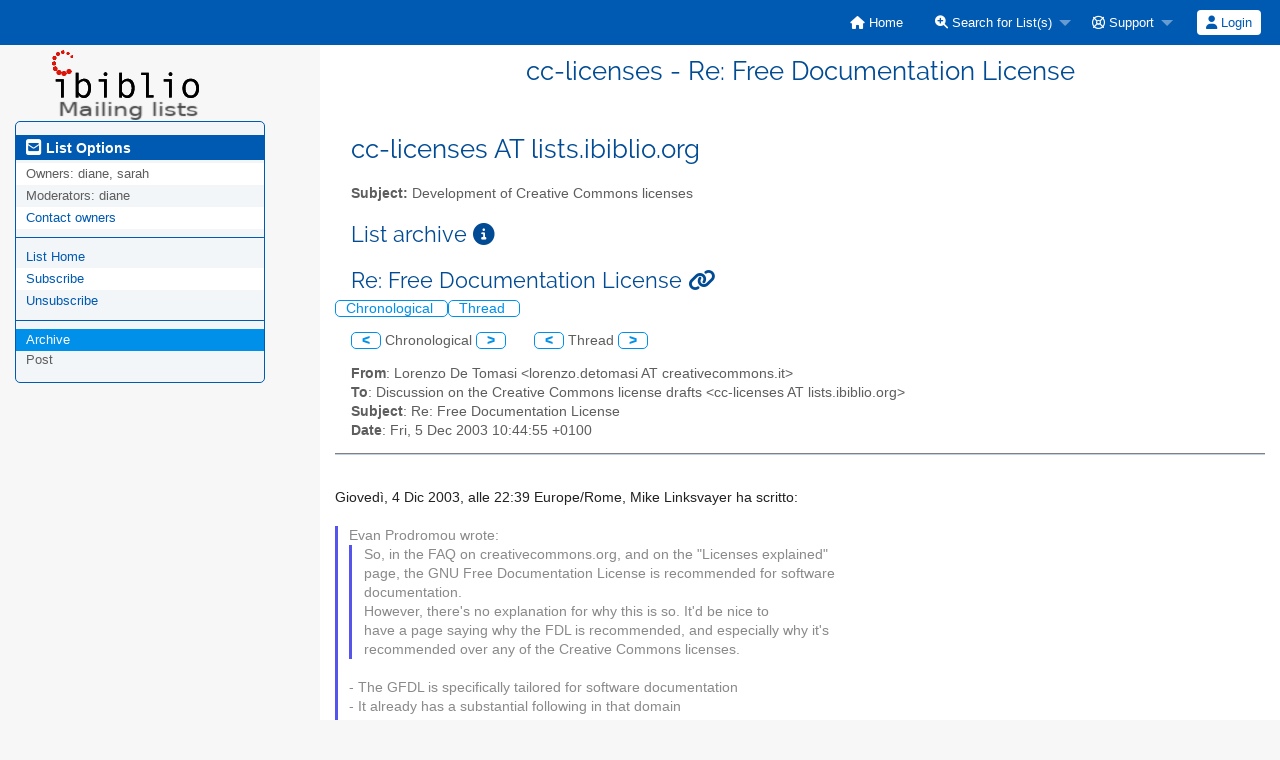

--- FILE ---
content_type: text/html; charset=utf-8
request_url: https://lists.ibiblio.org/sympa/arc/cc-licenses/2003-12/msg00011.html
body_size: 16405
content:
<!DOCTYPE html>
<html class="no-js" lang="en-US" xml:lang="en-US">
    <!-- main.tt2 -->
    <head>
        <meta charset="UTF-8" />
        <meta name="generator" content="Sympa 6.2.72" />
        <meta name="viewport"  content="width=device-width, initial-scale=1.0">
        <title> cc-licenses - Re: Free Documentation License - arc </title>

        <!-- head_ui.tt2 -->
<link rel="stylesheet" href="/static-sympa/js/jquery-ui/jquery-ui.css?v1.12.1" />
<link rel="stylesheet" href="/static-sympa/js/jqplot/jquery.jqplot.css?v1.0.8" />
<link rel="stylesheet" href="/static-sympa/js/jquery-minicolors/jquery.minicolors.css?v2.3.1">
<link rel="stylesheet" href="/static-sympa/fonts/font-awesome/css/fontawesome.min.css?v6.4.0" />
<link rel="stylesheet" href="/static-sympa/fonts/font-awesome/css/solid.css?v6.4.0" />
<link rel="stylesheet" href="/static-sympa/fonts/font-awesome/css/regular.css?v6.4.0" />
<link rel="stylesheet" href="/static-sympa/js/foundation/css/foundation-float.css?v6.4.2" />

<style>
  select[multiple], select[size] { height: auto; background-image: none; }
</style>
<link rel="stylesheet" href="/static-sympa/css/lists.ibiblio.org/style.css?h=d75ae7480ad55202f620db7c65324a63" title="Sympa CSS" />

<link rel="shortcut icon" href="https://lists.ibiblio.org/static-sympa/icons/ibiblio_logo_fav.png" />
<!-- end head_ui.tt2 -->


        <!-- head_javascript.tt2 -->

<script>
<!--
var sympa = {
    backText:           'Back',
    calendarButtonText: 'Calendar',
    calendarFirstDay:   0,
    closeText:          'Close',
    copiedText:         'Copied!',
    copyPermalinkText:  'Copy permalink',
    dayNames:           'Sunday:Monday:Tuesday:Wednesday:Thursday:Friday:Saturday'.split(":"),
    dayNamesMin:        'Su:Mo:Tu:We:Th:Fr:Sa'.split(":"),
    home_url:           '/sympa/',
    icons_url:          '/static-sympa/icons',
    lang:               'en-US',
    loadingText:        'Please Wait...',
    monthNamesShort:    'Jan:Feb:Mar:Apr:May:Jun:Jul:Aug:Sep:Oct:Nov:Dec'.split(":"),
    openInNewWinText:   'Open in a new window',
    resetText:          'Reset'
};
var lang = 'en-US';
//-->
</script>

<script src="/static-sympa/js/jquery.js?v3.6.0"></script>
<script src="/static-sympa/js/jquery-migrate.js?v1.4.1"></script>
<script src="/static-sympa/js/jquery-ui/jquery-ui.js?v1.12.1"></script>
<script src="/static-sympa/js/jqplot/jquery.jqplot.min.js?v1.0.8"></script>
<script src="/static-sympa/js/jqplot/jqplot.categoryAxisRenderer.min.js?v1.0.8"></script>
<script src="/static-sympa/js/jqplot/jqplot.barRenderer.min.js?v1.0.8"></script>
<script src="/static-sympa/js/jqplot/jqplot.canvasAxisTickRenderer.min.js?v1.0.8"></script>
<script src="/static-sympa/js/jqplot/jqplot.canvasTextRenderer.min.js?v1.0.8"></script>
<script src="/static-sympa/js/jquery-minicolors/jquery.minicolors.min.js?v2.3.6"></script>
<script src="/static-sympa/js/sympa.js?v6.2.72"></script>

<!--[if lt IE 9]>
    <script type="text/javascript" src="/static-sympa/js/html5shiv/html5shiv.js?v3.7.2"></script>
<![endif]-->
<script type="text/javascript" src="/static-sympa/js/respondjs/respond.min.js?v1.4.2"></script>
<script src="/static-sympa/js/foundation/js/vendor/what-input.js?v4.2.0"></script>
<script src="/static-sympa/js/foundation/js/foundation.min.js?v6.4.2"></script>

<!-- end head_javascript.tt2 -->


        <!-- RSS chanel -->
                    
                <link rel="alternate" type="application/xml" title="RSS Latest messages" href="https://lists.ibiblio.org/sympa/rss/latest_arc/cc-licenses?count=20"/>
                                    </head>

    <body>
        
        <div id="top">
            <a class="displayNone" name="top" href="#content-inner">
                Skip to Content.
            </a>
        </div>

        <noscript>
            <em>Please activate JavaScript in your web browser</em>
        </noscript>

        
            
            
                <!-- header.tt2 -->
<header>
    <div class="title-bar"
         data-responsive-toggle="sympa-top-bar" data-hide-for="medium">
        <span class="menu-text" aria-hidden="true">
            <a href="https://lists.ibiblio.org/sympa/"><img style="float: left; margin-top: 50px; margin-left: 37px;" src="https://lists.ibiblio.org/static-sympa/icons/ibiblio_logo_lists.png" alt="ibiblio" /></a>
        </span>
        <div class="title-bar-right">
            <div class="title-bar-title">
                <span>Sympa Menu</span>
            </div>
            <a class="menu-icon" href="#" data-toggle="sympa-top-bar"></a>
        </div>
    </div>

    <nav class="top-bar" id="sympa-top-bar" role="navigation">
        <ul class="top-bar-left medium-2 columns show-for-medium">
            <li class="name">
                <span class="menu-text">
                    <a href="https://lists.ibiblio.org/sympa/"><img style="float: left; margin-top: 50px; margin-left: 37px;" src="https://lists.ibiblio.org/static-sympa/icons/ibiblio_logo_lists.png" alt="ibiblio" /></a>
                </span>
            </li>
        </ul>

        <menu class="top-bar-right">
            <ul class="vertical medium-horizontal menu" data-responsive-menu="drilldown medium-dropdown">
                <!-- sympa_menu.tt2 -->


    

    <li class="">
        <a href="/sympa/home">
            <i class="fa fa-home"></i>  Home
        </a>
    </li>





    
        
    
    <li class="">
        <a href="#">
            <i class="fa fa-search-plus"></i> Search for List(s)
        </a>
        <ul class="vertical menu">

            
                
            
            <li class="">
                <a href="/sympa/search_list_request">
                    <i class="fa fa-search"></i> Search form
                </a>
            </li>
            
                
            
            <li class="">
                <a class="heavyWork" href="/sympa/lists">
                    <i class="fa fa-list"></i> Index of Lists
                </a>
            </li>
            
                
            
            <li class=""><a href="/sympa/lists_categories" target=""><i class="fa fa-sitemap"></i> Browse lists by categories</a>

        </ul>
    </li>


    


    <li class="">
        <a href="#">
            <i class="far fa-life-ring"></i> Support
        </a>
        <ul class="vertical menu">

            
                
            
            <li class="">
                <a href="/sympa/help" title="Documentation">
                    <i class="fa fa-book"></i> Documentation
                </a>
            </li>
            
                
            
            <li class="">
                <a href="/sympa/help/faq.html" title="Frequently asked questions">
                    <i class="fa fa-question"></i> FAQ
                </a>
            </li>
            
            

        </ul>
    </li>








<!-- end sympa_menu.tt2 -->

                <!-- login_menu.tt2 -->




<li class="">
        <form action="/sympa" method="POST" autocomplete="off">
            <fieldset><input type="hidden" name="csrftoken" value="a04801d485e993a7f75146e1fdb02e6b" />
                
                <span>
                    <button type="submit" name="action_login" value="Login">
                        <i class="fa fa-user"></i>
                        Login
                    </button>
                </span>
            </fieldset>
        </form>
    </li>
<!-- end login_menu.tt2 -->

            </ul>
        </menu>
    </nav>
    <h1 class="medium-offset-3 medium-9 columns">cc-licenses - Re: Free Documentation License</h1>
</header>
<!-- end header.tt2 -->

            

            <div id="loading"></div>
            <!-- aside_menu.tt2 -->
<aside class="medium-3 columns">
        <div class="title-bar" data-responsive-toggle="sympa-sub-bar" data-hide-for="medium">
                <span class="menu-text" aria-hidden="true">
                    <i class="fa fa-envelope-square fa-lg"></i>
                </span>
                <div class="title-bar-right">
                    <div class="title-bar-title">
                        <span>List Options Menu</span>
                    </div>
                    <a class="menu-icon" href="#" data-toggle="sympa-sub-bar"></a>
                </div>
            </div>
            <nav class="top-bar" id="sympa-sub-bar" role="navigation">
                <menu class="top-bar-left list">
                    <ul class="vertical menu" data-responsive-menu="drilldown medium-accordion">
                        <!-- list_menu.tt2 -->



<li class="menu_title nolink">
    <label>
        <i class="fa fa-envelope-square fa-lg"></i>
        List Options
    </label>
</li>

<!-- list_panel.tt2 -->





<li class="nolink">
    <span>
        Owners:
        <span>
            diane, sarah</span>

        
    </span>
</li>

<li class="nolink">
    <span>
        Moderators:
        <span>
            
                diane
        </span>

        
    </span>
</li>



<li>
    <a href="mailto:cc-licenses-request%20AT%20lists.ibiblio.org">Contact owners</a>
</li>

<!-- end list_panel.tt2 -->


<li class="divider" role="separator"></li>
<li></li>

    

<li class="">
    <a href="/sympa/info/cc-licenses">List Home</a>
</li>






    
        
            
        
        <li class="">
            <a href="/sympa/subscribe/cc-licenses?previous_action=arc">Subscribe</a>
        </li>
    

    
        
            
        
        <li class="">
            <a href="/sympa/signoff/cc-licenses">Unsubscribe</a>
        </li>
    


<li class="divider" role="separator"></li>
<li></li>

    
        
            
        
        <li class="active">
            <a href="/sympa/arc/cc-licenses" >Archive</a>
        </li>
    



    <li class="menuInactive2">
        <span>Post</span>
    </li>







    



<!-- end list_menu.tt2 -->

                    </ul>
                </menu>
            </nav>
    </aside>
<!-- end aside_menu.tt2 -->

            <main id="content-inner" class="medium-9 columns"><a name="content-inner"></a>
                
                
                    <!-- title.tt2 -->
<h1 style="padding-top: 10px;">cc-licenses AT lists.ibiblio.org</h1>
<!-- end title.tt2 -->

                    
                        <p>
                            <b>Subject:</b>
                            Development of Creative Commons licenses
                            
                        </p>
                    
                    
                

                <!-- nav.tt2 -->












<!-- end nav.tt2 -->


            
            <!-- arc.tt2 -->
<div class="block">
    <h2>List archive
        <a class="openInNewWindow" href="/sympa/nomenu/help/arc.html" target="wws_help">
            <i class="fa fa-info-circle" title="Help" aria-hidden="true"></i>
        </a>
    </h2>
    <!-- part generated by mhonarc -->
    <!-- MHonArc v2.6.24 -->
<!--X-Subject: Re: Free Documentation License -->
<!--X-From-R13: Zberamb Rr Fbznfv &#60;yberamb.qrgbznfvNperngvirpbzzbaf.vg> -->
<!--X-Date: Fri,  5 Dec 2003 04:44:57 &#45;0500 (EST) -->
<!--X-Message-Id: AE5DD926&#45;2707&#45;11D8&#45;A344&#45;00039372024A@creativecommons.it -->
<!--X-Content-Type: text/plain -->
<!--X-Reference: 3FCFA98A.4060301@creativecommons.org -->
<!--X-Head-End-->

<!--X-Body-Begin-->
<!--X-User-Header-->
<!--X-User-Header-End-->
<!--X-TopPNI-->
    <div id="ActionHeader">
        <div class="text_center">
            <h2 class="copyPermalinkContainer"
             data-pl="https://lists.ibiblio.org/sympa/msg/cc-licenses/2003-12/p955ARA4L6_4Oe58W-T1Gg">
                Re: Free Documentation License
            </h2>
        </div>
            <span class="search_form">
                <a class="ArcMenuLinksSortInactive" href="mail1.html#00011">
                    Chronological
                </a>
                <a class="ArcMenuLinksSortInactive" href="thrd1.html#00011">
                    Thread
                </a>&nbsp;
            </span>
            <ul class="MainMenu">
                <a class="ArcMenuLinks" href="msg00010.html">&lt;</a>

                Chronological
                <a class="ArcMenuLinks" href="msg00012.html">&gt;</a>
&nbsp;&nbsp;&nbsp;&nbsp;&nbsp;
                <a class="ArcMenuLinks" href="msg00010.html">&lt;</a>

                Thread
                <a class="ArcMenuLinks" href="msg00012.html">&gt;</a>

            </ul>
        </div>
    <div>

    <!-- end header -->


<!--X-TopPNI-End-->
<!--X-MsgBody-->
<!--X-Subject-Header-Begin-->
    
    

    <div class="block">
<!--X-Subject-Header-End-->
<!--X-Head-of-Message-->
<ul>
<li><strong>From</strong>: Lorenzo De Tomasi &lt;lorenzo.detomasi AT creativecommons.it&gt;</li>
<li><strong>To</strong>: Discussion on the Creative Commons license drafts	&lt;cc-licenses AT lists.ibiblio.org&gt;</li>
<li><strong>Subject</strong>: Re: Free Documentation License</li>
<li><strong>Date</strong>: Fri, 5 Dec 2003 10:44:55 +0100</li>
</ul>
<!--X-Head-of-Message-End-->
<!--X-Head-Body-Sep-Begin-->
</div>
<hr size="1" noshade>
<!--X-Head-Body-Sep-End-->
<!--X-Body-of-Message-->

<br>
Giovedì, 4 Dic 2003, alle 22:39 Europe/Rome, Mike Linksvayer ha scritto:<br>
<br>
<blockquote style="border-left: #5555EE solid 0.2em; margin: 0em; padding-left: 0.85em">
Evan Prodromou wrote:<br>
<blockquote style="border-left: #5555EE solid 0.2em; margin: 0em; padding-left: 0.85em">
So, in the FAQ on creativecommons.org, and on the &quot;Licenses explained&quot;<br>
page, the GNU Free Documentation License is recommended for software<br>
documentation.<br>
However, there's no explanation for why this is so. It'd be nice to<br>
have a page saying why the FDL is recommended, and especially why it's<br>
recommended over any of the Creative Commons licenses.<br>
</blockquote>
<br>
- The GFDL is specifically tailored for software documentation<br>
- It already has a substantial following in that domain<br>
- CC doesn't want to compete with the FSF<br>
</blockquote>
<br>
Ok :-)<br>
I have found this doc on the web that focuses on some problems of 
Gnu-Fdl: <a  rel="nofollow" href="http://home.twcny.rr.com/nerode/neroden/fdl.html">http://home.twcny.rr.com/nerode/neroden/fdl.html</a>
<br>
Are they true problems?<br>
If yes, why not thinking about developing a new CC Gnu-Fdl 
documentation license?
<br>
<br>
Thank you,<br>
<br>
Lorenzo, iCommons Italy creative initiatives<br>
<br>

<!--X-Body-of-Message-End-->
<!--X-MsgBody-End-->
<!--X-Follow-Ups-->
<br clear="all" />
<hr size="1" noshade>
<ul>
        <li>
            
            <b><a name="00007" href="msg00007.html">Free Documentation License</a></b>,
            <em>Evan Prodromou, 12/04/2003</em>
<ul>
        <li>
            
            <b><a name="00008" href="msg00008.html">Re: Free Documentation License</a></b>,
            <em>Mike Linksvayer, 12/04/2003</em>
<ul>
        <li>
            
            <b><a name="00009" href="msg00009.html">Re: Free Documentation License</a></b>,
            <em>Aaron Swartz, 12/04/2003</em>
</li>
        <li>
            
            <b><a name="00010" href="msg00010.html">Re: Free Documentation License</a></b>,
            <em>Evan Prodromou, 12/04/2003</em>
</li>
    <li>
        <strong>Re: Free Documentation License</strong>,
        <em>Lorenzo De Tomasi, 12/05/2003</em>
</li>
</ul>
</li>
</ul>
        </li>
</ul>

<!--X-Follow-Ups-End-->
<!--X-References-->
<!--X-References-End-->
<!--X-BotPNI-->


<!--X-BotPNI-End-->
<!--X-User-Footer-->
<!--X-User-Footer-End-->
            <hr size="1" noshade>
            <p>
                <font size="-1">
                    Archive powered by <a href="http://www.mhonarc.org/">MHonArc 2.6.24</a>.
                </font>
            </p>



    <!-- end of part generated by mhonarc -->
</div>
<!-- end arc.tt2 -->

            

            </main><!-- End content-inner -->

            <div class="displayNone"><a href="#top">Top of Page</a></div>
            <div class="scroll-top-wrapper "></div>

            <!-- footer.tt2 -->
<footer role="contentinfo">
    <img src="/static-sympa/icons/favicon_sympa.png" alt="SYMPA logo" width="20" height="20"/>
    <a href="https://www.sympa.community/">Powered by Sympa 6.2.72</a>
</footer>
<!-- end footer.tt2 -->

        
    </body>
    <!-- end main.tt2 -->
</html>


--- FILE ---
content_type: application/javascript
request_url: https://lists.ibiblio.org/static-sympa/js/jquery-minicolors/jquery.minicolors.min.js?v2.3.6
body_size: 15606
content:
//
// jQuery MiniColors: A tiny color picker built on jQuery
//
// Developed by Cory LaViska for A Beautiful Site, LLC
//
// Licensed under the MIT license: http://opensource.org/licenses/MIT
//
!function(i){"function"==typeof define&&define.amd?define(["jquery"],i):"object"==typeof exports?module.exports=i(require("jquery")):i(jQuery)}(function(C){"use strict";function o(i){var t=i.parent();i.removeData("minicolors-initialized").removeData("minicolors-settings").removeProp("size").removeClass("minicolors-input"),t.before(i).remove()}function s(i){var t=i.parent(),o=t.find(".minicolors-panel"),s=i.data("minicolors-settings");!i.data("minicolors-initialized")||i.prop("disabled")||t.hasClass("minicolors-inline")||t.hasClass("minicolors-focus")||(a(),t.addClass("minicolors-focus"),o.animate?o.stop(!0,!0).fadeIn(s.showSpeed,function(){s.show&&s.show.call(i.get(0))}):(o.show(),s.show&&s.show.call(i.get(0))))}function a(){C(".minicolors-focus").each(function(){var i=C(this),t=i.find(".minicolors-input"),o=i.find(".minicolors-panel"),s=t.data("minicolors-settings");o.animate?o.fadeOut(s.hideSpeed,function(){s.hide&&s.hide.call(t.get(0)),i.removeClass("minicolors-focus")}):(o.hide(),s.hide&&s.hide.call(t.get(0)),i.removeClass("minicolors-focus"))})}function n(i,t,o){var s,a,n,r,e,c=i.parents(".minicolors").find(".minicolors-input"),l=c.data("minicolors-settings"),h=i.find("[class$=-picker]"),d=i.offset().left,p=i.offset().top,u=Math.round(t.pageX-d),g=Math.round(t.pageY-p),m=o?l.animationSpeed:0;t.originalEvent.changedTouches&&(u=t.originalEvent.changedTouches[0].pageX-d,g=t.originalEvent.changedTouches[0].pageY-p),u<0&&(u=0),g<0&&(g=0),u>i.width()&&(u=i.width()),g>i.height()&&(g=i.height()),i.parent().is(".minicolors-slider-wheel")&&h.parent().is(".minicolors-grid")&&(s=75-u,a=75-g,n=Math.sqrt(s*s+a*a),(r=Math.atan2(a,s))<0&&(r+=2*Math.PI),75<n&&(u=(n=75)-75*Math.cos(r),g=75-75*Math.sin(r)),u=Math.round(u),g=Math.round(g)),e={top:g+"px"},i.is(".minicolors-grid")&&(e.left=u+"px"),h.animate?h.stop(!0).animate(e,m,l.animationEasing,function(){f(c,i)}):(h.css(e),f(c,i))}function f(i,t){function o(i,t){var o,s;return i.length&&t?(o=i.offset().left,s=i.offset().top,{x:o-t.offset().left+i.outerWidth()/2,y:s-t.offset().top+i.outerHeight()/2}):null}var s,a,n,r,e,c,l,h=i.val(),d=i.attr("data-opacity"),p=i.parent(),u=i.data("minicolors-settings"),g=p.find(".minicolors-input-swatch"),m=p.find(".minicolors-grid"),f=p.find(".minicolors-slider"),v=p.find(".minicolors-opacity-slider"),b=m.find("[class$=-picker]"),w=f.find("[class$=-picker]"),y=v.find("[class$=-picker]"),C=o(b,m),k=o(w,f),M=o(y,v);if(t.is(".minicolors-grid, .minicolors-slider, .minicolors-opacity-slider")){switch(u.control){case"wheel":r=m.width()/2-C.x,e=m.height()/2-C.y,c=Math.sqrt(r*r+e*e),(l=Math.atan2(e,r))<0&&(l+=2*Math.PI),75<c&&(c=75,C.x=69-75*Math.cos(l),C.y=69-75*Math.sin(l)),a=F(c/.75,0,100),h=q({h:s=F(180*l/Math.PI,0,360),s:a,b:n=F(100-Math.floor(k.y*(100/f.height())),0,100)}),f.css("backgroundColor",q({h:s,s:a,b:100}));break;case"saturation":h=q({h:s=F(parseInt(C.x*(360/m.width()),10),0,360),s:a=F(100-Math.floor(k.y*(100/f.height())),0,100),b:n=F(100-Math.floor(C.y*(100/m.height())),0,100)}),f.css("backgroundColor",q({h:s,s:100,b:n})),p.find(".minicolors-grid-inner").css("opacity",a/100);break;case"brightness":h=q({h:s=F(parseInt(C.x*(360/m.width()),10),0,360),s:a=F(100-Math.floor(C.y*(100/m.height())),0,100),b:n=F(100-Math.floor(k.y*(100/f.height())),0,100)}),f.css("backgroundColor",q({h:s,s:a,b:100})),p.find(".minicolors-grid-inner").css("opacity",1-n/100);break;default:h=q({h:s=F(360-parseInt(k.y*(360/f.height()),10),0,360),s:a=F(Math.floor(C.x*(100/m.width())),0,100),b:n=F(100-Math.floor(C.y*(100/m.height())),0,100)}),m.css("backgroundColor",q({h:s,s:100,b:100}))}x(i,h,d=u.opacity?parseFloat(1-M.y/v.height()).toFixed(2):1)}else g.find("span").css({backgroundColor:h,opacity:String(d)}),S(i,h,d)}function x(i,t,o){var s,a=i.parent(),n=i.data("minicolors-settings"),r=a.find(".minicolors-input-swatch");n.opacity&&i.attr("data-opacity",o),t="rgb"===n.format?(s=T(t)?I(t,!0):L(M(t,!0)),o=""===i.attr("data-opacity")?1:F(parseFloat(i.attr("data-opacity")).toFixed(2),0,1),!isNaN(o)&&n.opacity||(o=1),i.minicolors("rgbObject").a<=1&&s&&n.opacity?"rgba("+s.r+", "+s.g+", "+s.b+", "+parseFloat(o)+")":"rgb("+s.r+", "+s.g+", "+s.b+")"):(T(t)&&(t=j(t)),k(t,n.letterCase)),i.val(t),r.find("span").css({backgroundColor:t,opacity:String(o)}),S(i,t,o)}function d(i,t){var o,s,a,n,r,e,c,l,h,d,p=i.parent(),u=i.data("minicolors-settings"),g=p.find(".minicolors-input-swatch"),m=p.find(".minicolors-grid"),f=p.find(".minicolors-slider"),v=p.find(".minicolors-opacity-slider"),b=m.find("[class$=-picker]"),w=f.find("[class$=-picker]"),y=v.find("[class$=-picker]");switch(T(i.val())?(o=j(i.val()),(r=F(parseFloat(D(i.val())).toFixed(2),0,1))&&i.attr("data-opacity",r)):o=k(M(i.val(),!0),u.letterCase),s=function(i){var t=function(i){var t={h:0,s:0,b:0},o=Math.min(i.r,i.g,i.b),s=Math.max(i.r,i.g,i.b),a=s-o;t.b=s,t.s=0!==s?255*a/s:0,0!==t.s?i.r===s?t.h=(i.g-i.b)/a:i.g===s?t.h=2+(i.b-i.r)/a:t.h=4+(i.r-i.g)/a:t.h=-1;t.h*=60,t.h<0&&(t.h+=360);return t.s*=100/255,t.b*=100/255,t}(L(i));0===t.s&&(t.h=360);return t}(o=o||k(z(u.defaultValue,!0),u.letterCase)),n=u.keywords?C.map(u.keywords.split(","),function(i){return i.toLowerCase().trim()}):[],e=""!==i.val()&&-1<C.inArray(i.val().toLowerCase(),n)?k(i.val()):T(i.val())?I(i.val()):o,t||i.val(e),u.opacity&&(a=""===i.attr("data-opacity")?1:F(parseFloat(i.attr("data-opacity")).toFixed(2),0,1),isNaN(a)&&(a=1),i.attr("data-opacity",a),g.find("span").css("opacity",String(a)),l=F(v.height()-v.height()*a,0,v.height()),y.css("top",l+"px")),"transparent"===i.val().toLowerCase()&&g.find("span").css("opacity",String(0)),g.find("span").css("backgroundColor",o),u.control){case"wheel":h=F(Math.ceil(.75*s.s),0,m.height()/2),d=s.h*Math.PI/180,c=F(75-Math.cos(d)*h,0,m.width()),l=F(75-Math.sin(d)*h,0,m.height()),b.css({top:l+"px",left:c+"px"}),l=150-s.b/(100/m.height()),""===o&&(l=0),w.css("top",l+"px"),f.css("backgroundColor",q({h:s.h,s:s.s,b:100}));break;case"saturation":c=F(5*s.h/12,0,150),l=F(m.height()-Math.ceil(s.b/(100/m.height())),0,m.height()),b.css({top:l+"px",left:c+"px"}),l=F(f.height()-s.s*(f.height()/100),0,f.height()),w.css("top",l+"px"),f.css("backgroundColor",q({h:s.h,s:100,b:s.b})),p.find(".minicolors-grid-inner").css("opacity",s.s/100);break;case"brightness":c=F(5*s.h/12,0,150),l=F(m.height()-Math.ceil(s.s/(100/m.height())),0,m.height()),b.css({top:l+"px",left:c+"px"}),l=F(f.height()-s.b*(f.height()/100),0,f.height()),w.css("top",l+"px"),f.css("backgroundColor",q({h:s.h,s:s.s,b:100})),p.find(".minicolors-grid-inner").css("opacity",1-s.b/100);break;default:c=F(Math.ceil(s.s/(100/m.width())),0,m.width()),l=F(m.height()-Math.ceil(s.b/(100/m.height())),0,m.height()),b.css({top:l+"px",left:c+"px"}),l=F(f.height()-s.h/(360/f.height()),0,f.height()),w.css("top",l+"px"),m.css("backgroundColor",q({h:s.h,s:100,b:100}))}i.data("minicolors-initialized")&&S(i,e,a)}function S(i,t,o){var s,a,n,r=i.data("minicolors-settings"),e=i.data("minicolors-lastChange");if(!e||e.value!==t||e.opacity!==o){if(i.data("minicolors-lastChange",{value:t,opacity:o}),r.swatches&&0!==r.swatches.length){for(s=T(t)?I(t,!0):L(t),a=-1,n=0;n<r.swatches.length;++n)if(s.r===r.swatches[n].r&&s.g===r.swatches[n].g&&s.b===r.swatches[n].b&&s.a===r.swatches[n].a){a=n;break}i.parent().find(".minicolors-swatches .minicolors-swatch").removeClass("selected"),-1!==a&&i.parent().find(".minicolors-swatches .minicolors-swatch").eq(n).addClass("selected")}r.change&&(r.changeDelay?(clearTimeout(i.data("minicolors-changeTimeout")),i.data("minicolors-changeTimeout",setTimeout(function(){r.change.call(i.get(0),t,o)},r.changeDelay))):r.change.call(i.get(0),t,o)),i.trigger("change").trigger("input")}}function k(i,t){return"uppercase"===t?i.toUpperCase():i.toLowerCase()}function M(i,t){return!(i=i.replace(/^#/g,"")).match(/^[A-F0-9]{3,6}/gi)||3!==i.length&&6!==i.length?"":(3===i.length&&t&&(i=i[0]+i[0]+i[1]+i[1]+i[2]+i[2]),"#"+i)}function I(i,t){var o=i.replace(/[^\d,.]/g,"").split(",");return o[0]=F(parseInt(o[0],10),0,255),o[1]=F(parseInt(o[1],10),0,255),o[2]=F(parseInt(o[2],10),0,255),void 0!==o[3]&&(o[3]=F(parseFloat(o[3],10),0,1)),t?void 0!==o[3]?{r:o[0],g:o[1],b:o[2],a:o[3]}:{r:o[0],g:o[1],b:o[2]}:void 0!==o[3]&&o[3]<=1?"rgba("+o[0]+", "+o[1]+", "+o[2]+", "+o[3]+")":"rgb("+o[0]+", "+o[1]+", "+o[2]+")"}function z(i,t){return T(i)?I(i):M(i,t)}function F(i,t,o){return i<t&&(i=t),o<i&&(i=o),i}function T(i){var t=i.match(/^rgba?[\s+]?\([\s+]?(\d+)[\s+]?,[\s+]?(\d+)[\s+]?,[\s+]?(\d+)[\s+]?/i);return!(!t||4!==t.length)}function D(i){return(i=i.match(/^rgba?[\s+]?\([\s+]?(\d+)[\s+]?,[\s+]?(\d+)[\s+]?,[\s+]?(\d+)[\s+]?,[\s+]?(\d+(\.\d{1,2})?|\.\d{1,2})[\s+]?/i))&&6===i.length?i[4]:"1"}function j(i){return(i=i.match(/^rgba?[\s+]?\([\s+]?(\d+)[\s+]?,[\s+]?(\d+)[\s+]?,[\s+]?(\d+)[\s+]?/i))&&4===i.length?"#"+("0"+parseInt(i[1],10).toString(16)).slice(-2)+("0"+parseInt(i[2],10).toString(16)).slice(-2)+("0"+parseInt(i[3],10).toString(16)).slice(-2):""}function p(i){var o=[i.r.toString(16),i.g.toString(16),i.b.toString(16)];return C.each(o,function(i,t){1===t.length&&(o[i]="0"+t)}),"#"+o.join("")}function q(i){return p((t=i,n={},r=Math.round(t.h),e=Math.round(255*t.s/100),c=Math.round(255*t.b/100),0===e?n.r=n.g=n.b=c:(a=r%60*((o=c)-(s=(255-e)*c/255))/60,360===r&&(r=0),r<60?(n.r=o,n.b=s,n.g=s+a):r<120?(n.g=o,n.b=s,n.r=o-a):r<180?(n.g=o,n.r=s,n.b=s+a):r<240?(n.b=o,n.r=s,n.g=o-a):r<300?(n.b=o,n.g=s,n.r=s+a):r<360?(n.r=o,n.g=s,n.b=o-a):(n.r=0,n.g=0,n.b=0)),{r:Math.round(n.r),g:Math.round(n.g),b:Math.round(n.b)}));var t,o,s,a,n,r,e,c}function L(i){return{r:(i=parseInt(-1<i.indexOf("#")?i.substring(1):i,16))>>16,g:(65280&i)>>8,b:255&i}}C.minicolors={defaults:{animationSpeed:50,animationEasing:"swing",change:null,changeDelay:0,control:"hue",defaultValue:"",format:"hex",hide:null,hideSpeed:100,inline:!1,keywords:"",letterCase:"lowercase",opacity:!1,position:"bottom",show:null,showSpeed:100,theme:"default",swatches:[]}},C.extend(C.fn,{minicolors:function(i,t){switch(i){case"destroy":return C(this).each(function(){o(C(this))}),C(this);case"hide":return a(),C(this);case"opacity":return void 0===t?C(this).attr("data-opacity"):(C(this).each(function(){d(C(this).attr("data-opacity",t))}),C(this));case"rgbObject":return function(i){var t,o=C(i).attr("data-opacity");{var s;t=T(C(i).val())?I(C(i).val(),!0):(s=M(C(i).val(),!0),L(s))}if(!t)return null;void 0!==o&&C.extend(t,{a:parseFloat(o)});return t}(C(this));case"rgbString":case"rgbaString":return function(i,t){var o,s=C(i).attr("data-opacity");{var a;o=T(C(i).val())?I(C(i).val(),!0):(a=M(C(i).val(),!0),L(a))}if(!o)return null;void 0===s&&(s=1);return t?"rgba("+o.r+", "+o.g+", "+o.b+", "+parseFloat(s)+")":"rgb("+o.r+", "+o.g+", "+o.b+")"}(C(this),"rgbaString"===i);case"settings":return void 0===t?C(this).data("minicolors-settings"):(C(this).each(function(){var i=C(this).data("minicolors-settings")||{};o(C(this)),C(this).minicolors(C.extend(!0,i,t))}),C(this));case"show":return s(C(this).eq(0)),C(this);case"value":return void 0===t?C(this).val():(C(this).each(function(){"object"==typeof t&&null!==t?(void 0!==t.opacity&&C(this).attr("data-opacity",F(t.opacity,0,1)),t.color&&C(this).val(t.color)):C(this).val(t),d(C(this))}),C(this));default:return"create"!==i&&(t=i),C(this).each(function(){!function(t,i){var o,s,a,n,r,e,c,l=C('<div class="minicolors" />'),h=C.minicolors.defaults;if(t.data("minicolors-initialized"))return;i=C.extend(!0,{},h,i),l.addClass("minicolors-theme-"+i.theme).toggleClass("minicolors-with-opacity",i.opacity),void 0!==i.position&&C.each(i.position.split(" "),function(){l.addClass("minicolors-position-"+this)});s="rgb"===i.format?i.opacity?"25":"20":i.keywords?"11":"7";t.addClass("minicolors-input").data("minicolors-initialized",!1).data("minicolors-settings",i).prop("size",s).wrap(l).after('<div class="minicolors-panel minicolors-slider-'+i.control+'"><div class="minicolors-slider minicolors-sprite"><div class="minicolors-picker"></div></div><div class="minicolors-opacity-slider minicolors-sprite"><div class="minicolors-picker"></div></div><div class="minicolors-grid minicolors-sprite"><div class="minicolors-grid-inner"></div><div class="minicolors-picker"><div></div></div></div></div>'),i.inline||(t.after('<span class="minicolors-swatch minicolors-sprite minicolors-input-swatch"><span class="minicolors-swatch-color"></span></span>'),t.next(".minicolors-input-swatch").on("click",function(i){i.preventDefault(),t.trigger("focus")}));if((e=t.parent().find(".minicolors-panel")).on("selectstart",function(){return!1}).end(),i.swatches&&0!==i.swatches.length)for(e.addClass("minicolors-with-swatches"),a=C('<ul class="minicolors-swatches"></ul>').appendTo(e),c=0;c<i.swatches.length;++c)n="object"==typeof i.swatches[c]?(o=i.swatches[c].name,i.swatches[c].color):(o="",i.swatches[c]),n=T(r=n)?I(n,!0):L(M(n,!0)),C('<li class="minicolors-swatch minicolors-sprite"><span class="minicolors-swatch-color"></span></li>').attr("title",o).appendTo(a).data("swatch-color",r).find(".minicolors-swatch-color").css({backgroundColor:"transparent"!==r?p(n):"transparent",opacity:String(n.a)}),i.swatches[c]=n;i.inline&&t.parent().addClass("minicolors-inline");d(t,!1),t.data("minicolors-initialized",!0)}(C(this),t)}),C(this)}}}),C([document]).on("mousedown.minicolors touchstart.minicolors",function(i){C(i.target).parents().add(i.target).hasClass("minicolors")||a()}).on("mousedown.minicolors touchstart.minicolors",".minicolors-grid, .minicolors-slider, .minicolors-opacity-slider",function(i){var t=C(this);i.preventDefault(),C(i.delegateTarget).data("minicolors-target",t),n(t,i,!0)}).on("mousemove.minicolors touchmove.minicolors",function(i){var t=C(i.delegateTarget).data("minicolors-target");t&&n(t,i)}).on("mouseup.minicolors touchend.minicolors",function(){C(this).removeData("minicolors-target")}).on("click.minicolors",".minicolors-swatches li",function(i){i.preventDefault();var t=C(this),o=t.parents(".minicolors").find(".minicolors-input"),s=t.data("swatch-color");x(o,s,D(s)),d(o)}).on("mousedown.minicolors touchstart.minicolors",".minicolors-input-swatch",function(i){var t=C(this).parent().find(".minicolors-input");i.preventDefault(),s(t)}).on("focus.minicolors",".minicolors-input",function(){var i=C(this);i.data("minicolors-initialized")&&s(i)}).on("blur.minicolors",".minicolors-input",function(){var i,t,o,s,a,n=C(this),r=n.data("minicolors-settings");n.data("minicolors-initialized")&&(i=r.keywords?C.map(r.keywords.split(","),function(i){return i.toLowerCase().trim()}):[],a=""!==n.val()&&-1<C.inArray(n.val().toLowerCase(),i)?n.val():null===(o=T(n.val())?I(n.val(),!0):(t=M(n.val(),!0))?L(t):null)?r.defaultValue:"rgb"===r.format?r.opacity?I("rgba("+o.r+","+o.g+","+o.b+","+n.attr("data-opacity")+")"):I("rgb("+o.r+","+o.g+","+o.b+")"):p(o),s=r.opacity?n.attr("data-opacity"):1,"transparent"===a.toLowerCase()&&(s=0),n.closest(".minicolors").find(".minicolors-input-swatch > span").css("opacity",String(s)),n.val(a),""===n.val()&&n.val(z(r.defaultValue,!0)),n.val(k(n.val(),r.letterCase)))}).on("keydown.minicolors",".minicolors-input",function(i){var t=C(this);if(t.data("minicolors-initialized"))switch(i.which){case 9:a();break;case 13:case 27:a(),t.blur()}}).on("keyup.minicolors",".minicolors-input",function(){var i=C(this);i.data("minicolors-initialized")&&d(i,!0)}).on("paste.minicolors",".minicolors-input",function(){var i=C(this);i.data("minicolors-initialized")&&setTimeout(function(){d(i,!0)},1)})});